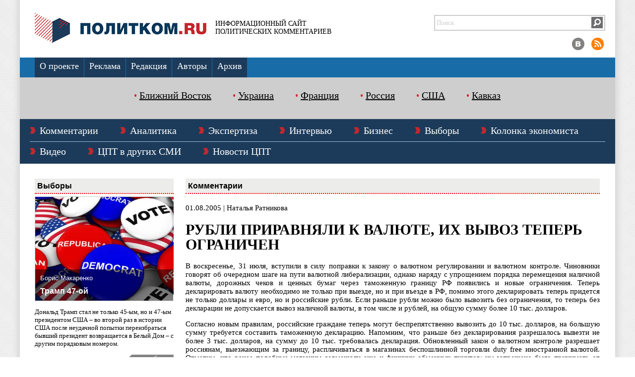

--- FILE ---
content_type: text/css
request_url: https://www.politcom.ru/css/1.main.css
body_size: 6724
content:
@font-face 
{
font-family: 'Pt Sans';
src: url('pt-sans.eot');
src: url('pt-sans.eot?#iefix') format('embedded-opentype'), url('pt-sans.ttf') format('truetype'), url('pt-sans.woff') format('woff'), url('pt-sans.svg#Akzidenz-GroteskProBdCn') format('svg');
font-weight: normal;
font-style: normal;
}

body
{
height: 100%;
width: 100%;
margin: 0;
padding: 0; 
font-family: PT Sans, verdana;
font-size: 15px;
color: #000000;  
background-image: url(/imgs/pixel_weave.png);
background-position: top left;
background-repeat: repeat; 
}

table
{
border-collapse: collapse;
border: #000000 1px solid;
}

td
{
padding: 5px;
border: #000000 1px solid;
}

.container
{
position: relative;
width: 1200px;
height: 100%;
background-color: #ffffff;
margin: 0 auto;
box-shadow: 0 0 5px 2px #d9d7d7;
-webkit-box-shadow: 0 0 10px 5px #d9d7d7;
-moz-box-shadow: 0 0 10px 5px #d9d7d7;
}

.container table
{
width: 100%;
}

.top
{
position: relative;
width: 100%;
height: 116px;    
}

.nav
{
position: relative;
width: 100%;
height: 40px; 
background-color: #186da9;    
vertical-align: middle;
}

.nav a
{
display: inline-block;
float: left;
background-color: #1c3b5a;
color: #ffffff !important;
text-decoration: none;
padding: 7px 10px 0 10px; 
height: 33px;   
font-size: 18px;
margin-right: 1px; 
vertical-align: middle;
}

.auth
{
padding: 0 0 0 40px !important;
margin: 3px 0 0 0 !important;
position: absolute;
color: #ffffff;  
top: 3px;
right: 20px;
background-image: url(/imgs/user.png);
background-position: top left;
background-repeat: no-repeat;
height: 25px !important;
vertical-align: middle;
background-color: transparent !important;   
}

.tags
{
position: relative;
width: 100%;
height: 84px; 
background-color: #cecece; 
text-align: center;
}

.tags a
{
color: #000000 !important;
font-size: 20px;    
display: inline-block;
margin: 25px 20px 0 20px;
background-image: url(/imgs/dot.png);
background-position: center left;
background-repeat: no-repeat;
padding-left: 10px;
}

.rubrics
{
position: relative;    
width: 100%;
height: 90px;
background-color: #1c3b5a; 
    
}

.rubrics a, .rubrics a:visited 
{
color: #ffffff !important;
font-size: 20px;    
display: inline-block;
margin: 14px 20px 10px 20px;
background-image: url(/imgs/arr.png);
background-position: center left;
background-repeat: no-repeat;
padding-left: 20px;
line-height: 18px;
text-decoration: none;
}

.rubrics a:hover
{
color: #c4272e !important;    
}

.otboi
{
height: 1px;
background-color: #98bddb;
width: 1160px;
position: absolute;
top: 45px;
left: 20px;    
}

.content
{
position: relative;
padding-top: 20px;    
}

.bottom
{
position: relative;
height: 160px;
width: 100%;   
background-image: url(/imgs/cover.png);
background-position: center center;
background-repeat: no-repeat;

}

.bottom_block
{
display: table; 
width: 1200px; 
margin: 0 auto;
}

.bottom_block a
{
color: #000000 !important;
display: block;
margin-bottom: 10px;
}

.one, .two, .three, .four, .five, .six   
{
width: 200px;    
display: table-cell;
padding-top: 20px;
vertical-align: top;
}

.copyright
{
width: 1200px;
margin: 0 auto; 
padding: 20px 0 10px 0;
font-size: 9pt;  
}

.content .left
{
width: 280px;
vertical-align: top;
display: inline-block;   
padding: 10px 10px 0 30px; 
}

.content .right
{
vertical-align: top;
display: inline-block;  
padding: 10px 10px 0 10px; 
width: 835px;
}

.caption
{
font-family: arial;
width: 100%;
border-bottom: 2px red dotted;
background: #ececeb;    
font-weight: bold;
font-size: 14px; 
font-weight: normal;
position: relative;
}

.caption h3
{
padding: 5px 0 5px 5px;
margin: 0;    
}

.field
{
padding: 5px 0 5px 0;
position: relative;
margin-bottom: 15px;
}

.field .pic
{
position: relative;
border: #cccccc 1px solid;  
}

.field .pic img
{
display: block;  
margin: 0;
padding: 0;
}

.subscribe
{
position: absolute;
bottom: 0;
left: 0;
background: rgba(0,0,0,0.5);
color: #ffffff;
width: 100%;
}

.author
{
display: block; 
padding: 10px 10px 0 10px;  
font-family: arial;
font-size: 10pt; 
}

.artcap
{
display: block;
font-weight: bold;    
font-family: helvetica;
font-size: 16pt;
padding: 10px;
color: #ffffff !important;
text-decoration: none;
}

.artcap_left
{
display: block;
font-weight: bold;    
font-family: helvetica;
font-size: 12pt;
padding: 10px;
color: #ffffff !important;
text-decoration: none;
}

.artcap_bottom
{
display: block;
font-weight: bold;    
font-family: helvetica;
font-size: 10pt;
padding: 10px;
color: #ffffff !important;
text-decoration: none;
}

.lid
{
font-size: 10pt;
margin: 6px 0 10px 0;
}

.lid_bottom
{
font-size: 13px;
margin: 6px 0 10px 0;
}

.more
{
width: 92px;
height: 21px;
background-image: url(/imgs/more.png);
background-position: center center;
background-repeat: no-repeat;
float: right;
}

.more a
{
color: #ffffff !important;
text-decoration: underline;
display: block;
margin-left: 12px;
}

.logo
{
width: 346px;
height: 60px;
position: absolute;
top: 26px;
left: 30px;
z-index: 2;    
}

.title
{
text-transform: uppercase; 
position: absolute;
top: 40px;
left: 394px;
z-index: 2;
font-size: 14px;    
}

.search_soc
{
display: table;
position: absolute; 
right: 20px;
top: 30px;
border: #cccccc 2px solid;
width: 341px;
height: 28px;    
vertical-align: middle;
padding: 0;
margin: 0;

}

.cell
{
display: table-cell;
vertical-align: middle;
}

.submit
{
width: 23px;
height: 23px;
border: none;    
background-image: url(/imgs/search.jpg);
background-position: top left;
background-repeat: no-repeat;
display: block;
}

.search
{
width: 300px;
height: 23px;
padding-left: 3px;   
border: none; 
font-family: PT Sans, verdana;
outline: none;
}

.soc
{
position: absolute; 
right: 22px;
top: 76px;    
}

.soc a
{
margin-left: 10px;     
}

form
{
padding: 0;
margin: 0;
}

a, a img, a:hover, a:visited
{
border: none;
outline: 0;
color: #000099;
}

button
{
cursor: pointer;
}

.exp_link
{
color: #000000 !important; 
margin-bottom: 11px; 
font-size: 11px !important;    
text-decoration: none;
}

.field h1
{
text-align: left;    
}

.vrezka
{

border-top: #183c60 2px dotted;
border-left: #183c60 2px dotted;
border-bottom: #183c60 2px dotted;
float: right;
width: 200px;
padding: 15px 15px 15px 35px;
margin-left: 20px;
margin-bottom: 20px;    
}

.vrezka h3
{
font-weight: normal;
font-size: 12pt;
padding: 0;
margin: 0;
text-transform: uppercase;    
}